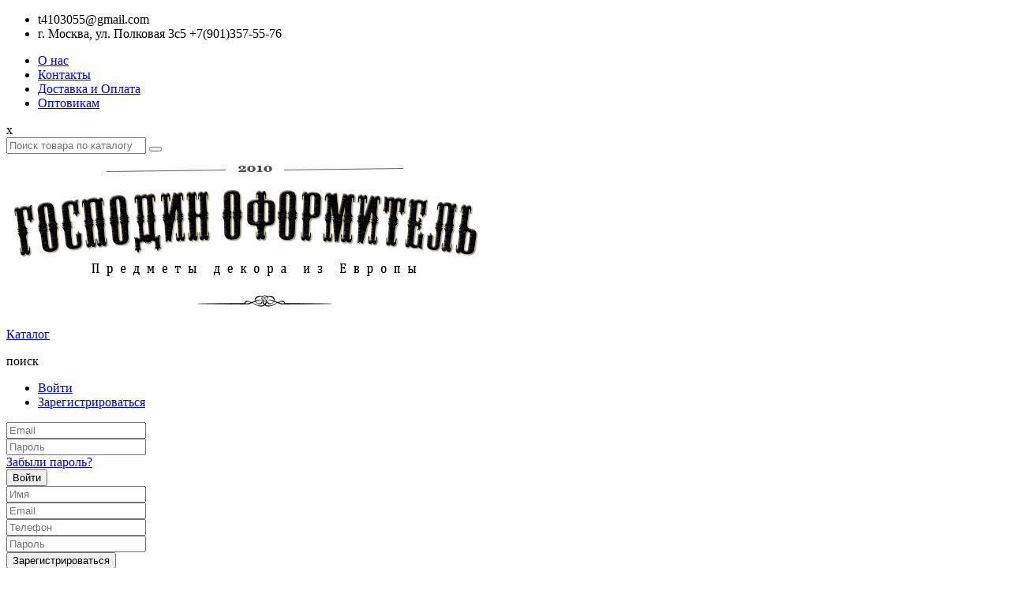

--- FILE ---
content_type: text/html; charset=utf-8
request_url: https://mrdes.com/venecianskij-interer/
body_size: 9213
content:
<!DOCTYPE html>
<!--[if IE]><![endif]-->
<!--[if IE 8 ]>
<html dir="ltr" lang="ru" class="ie8">
   <![endif]-->
   <!--[if IE 9 ]>
   <html dir="ltr" lang="ru" class="ie9">
      <![endif]-->
      <!--[if (gt IE 9)|!(IE)]><!-->
      <html dir="ltr" lang="ru">
         <!--<![endif]-->
         <head>
		 <!-- Yandex.Metrika counter -->
<script type="text/javascript" >
   (function(m,e,t,r,i,k,a){m[i]=m[i]||function(){(m[i].a=m[i].a||[]).push(arguments)};
   var z = null;m[i].l=1*new Date();
   for (var j = 0; j < document.scripts.length; j++) {if (document.scripts[j].src === r) { return; }}
   k=e.createElement(t),a=e.getElementsByTagName(t)[0],k.async=1,k.src=r,a.parentNode.insertBefore(k,a)})
   (window, document, "script", "https://mc.yandex.ru/metrika/tag.js", "ym");

   ym(69021205, "init", {
        clickmap:true,
        trackLinks:true,
        accurateTrackBounce:true,
        webvisor:true
   });
</script>
<noscript><div><img src="https://mc.yandex.ru/watch/69021205" style="position:absolute; left:-9999px;" alt="" /></div></noscript>
<!-- /Yandex.Metrika counter -->
            <meta charset="UTF-8" />
            <meta name="viewport" content="width=device-width, initial-scale=1">
            <meta http-equiv="X-UA-Compatible" content="IE=edge">
            <title>Элементы венецианского интерьера | Венецианский стиль </title>
            <base href="https://mrdes.com/" />
                        <meta name="description" content="Предметы венецианского стиля для интерьера можно купить у нас ✓ Все для венецианского интерьера квартиры с доставкой по Москве и всей России ☎ +7 (916) 145-41-46" />
                                    <meta property="og:title" content="Элементы венецианского интерьера | Венецианский стиль " />
            <meta property="og:type" content="website" />
            <meta property="og:url" content="https://mrdes.com/venecianskij-interer/" />
                        <meta property="og:image" content="https://mrdes.com/image/catalog/4.jpg" />
                        <meta property="og:site_name" content="ГОСПОДИН ОФОРМИТЕЛЬ" />
            <script src="catalog/view/javascript/jquery/jquery-2.1.1.min.js" type="text/javascript"></script>
            <link href="catalog/view/javascript/bootstrap/css/bootstrap.min.css" rel="stylesheet" media="screen" />
            <script src="catalog/view/javascript/bootstrap/js/bootstrap.min.js" type="text/javascript"></script>
            <link href="catalog/view/javascript/font-awesome/css/font-awesome.min.css" rel="stylesheet" type="text/css" />
            <link href='https://fonts.googleapis.com/css?family=Open+Sans:400,300,600,700&amp;subset=latin,cyrillic' rel='stylesheet' type='text/css'>
            <link href="catalog/view/javascript/jquery/owl-carousel/owl.carousel.css" type="text/css" rel="stylesheet" media="screen" />
            <script src="catalog/view/javascript/jquery/owl-carousel/owl.carousel.min.js" type="text/javascript"></script>
			<script src="catalog/view/theme/magazin/js/jquery.time-to.min.js" type="text/javascript"></script>
            <link rel="stylesheet" type="text/css" href="catalog/view/theme/magazin/stylesheet/stylesheet1.css" />
                        <style>.head-child-88-1-1 a {
height: 100px;
vertical-align: bottom;
display: table-cell !important;
background: url(/image/catalog/demo/banners/verh.jpg) no-repeat 19px 0px;
}
.head-child-88-2-1 a {
height: 100px;
vertical-align: bottom;
display: table-cell !important;
background: url(/image/catalog/demo/banners/platie.jpg) no-repeat 19px 0px;
}
.head-child-88-3-1 a {
height: 100px;
vertical-align: bottom;
display: table-cell !important;
background: url(/image/catalog/demo/banners/rubaski.jpg) no-repeat 19px 0px;
}
.head-child-88-4-1 a {
height: 100px;
vertical-align: bottom;
display: table-cell !important;
background: url(/image/catalog/demo/banners/ubki.jpg) no-repeat 19px 0px;
}

.child-1-3-1-1:after {
  background-color: #597AB2;
    color: #fff;
    content: 'new';
    height: 14px;
    top: 7px;
    right: 18px;
    position: absolute;
    padding: 0px 6px;
    line-height: 12px;
    font-size: 10px;
}
.child-1-1-1-4:after {
 background-color: #597AB2;
    color: #fff;
    content: 'сезон';
    height: 14px;
    top: 7px;
    right: 18px;
    position: absolute;
    padding: 0px 6px;
    line-height: 12px;
    font-size: 10px;
}
.bg3 {
position: relative !important;
}
.bg0:after {
  background-color: #597AB2;
    color: #fff;
    content: 'new';
    height: 14px;
    top: -1px;
    right: 29px;
    position: absolute;
    padding: 0px 6px;
    line-height: 12px;
    font-size: 10px;
}
@media (min-width: 1200px) {
.cat-188 .container {
background: url(http://rentwell.ru/image/catalog/demo/banners/woman.jpg) no-repeat top right;
}
}</style>
            			            <link href="https://mrdes.com/venecianskij-interer/" rel="canonical" />
                                                         </head>
         <body class="product-category-163">
            <div id="block-close"></div>
                                    			<div class="topm">
               <div class="container">
                  <div class="row">
                     <div class="col-sm-6 hidden-xs">
                        <ul class="left">
                           <li>
                              t4103055@gmail.com                           </li>
                            						   <li>
                              г. Москва, ул. Полковая 3с5                                 +7(901)357-55-76                           </li>
						                           </ul>
                     </div>
                     <div class="col-sm-6">
                        <ul class="right">
                           
                           <li class="custom-link bgc1"><a href="/about_us">
                              О нас</a>
                           </li>                          
                                                      <li class="custom-link bgc2"><a href="/contact-us/">
                              Контакты</a>
                           </li>
                                                                                 <li class="custom-link bgc3"><a href="/delivery">
                              Доставка и Оплата</a>
                           </li>
                                                                                 <li class="custom-link bgc4"><a href="/optovikam">
                              Оптовикам</a>
                           </li>
                                                                              </ul>
                     </div>
                  </div>
               </div>
            </div>
			            <div id="topsearch">
   <span id="sclose">x</span>
   <div class="container">
      <div id="search" class="input-group">
         <input type="text" name="search" value="" placeholder="Поиск товара по каталогу" class="form-control input-lg" />
         <span class="input-group-btn">
         <button type="button" class="no-btn btn-lg"><i class="fa fa-search"></i></button>
         </span>
      </div>
   </div>
</div>            <div class="white">
               <header>
			                        <div class="container">
                     <div class="row">
                        						<div class="col-sm-4 hidden-xs nopad">
                                                       
                        </div>
                        <div class="col-sm-4">
                           <div id="logo" class="center">
                                                                                          <a href="https://mrdes.com/"><img src="https://mrdes.com/image/catalog/4.jpg" title="ГОСПОДИН ОФОРМИТЕЛЬ" alt="ГОСПОДИН ОФОРМИТЕЛЬ" class="img-responsive" /></a>
                                                                                       </div>
                        </div>
												
                        <div class="headfix col-sm-4">
                           <div class=" head-block">
                              <div id="mobmenu" class="col hidden-lg hidden-md hidden-sm">
                                 <div class="log">
                                    <a href="#menu2">
                                       <p>Каталог</p>
                                    </a>
                                 </div>
                              </div>
                              <span id="searchid" class="col">поиск</span>							  						  
                              <div class="col">
                                 <div class="log">
                                                                     
                                                                        <div id="quicklogin" class="spanel open-right">
   <div class="panel-close"></div>
   <ul class="nav nav-tabs">
      <li class="active"><a href="#tab1" data-toggle="tab">Войти</a></li>
      <li><a href="#tab2" data-toggle="tab">Зарегистрироваться</a></li>
   </ul>
   <div class="tab-content">
      <div class="tab-pane active" id="tab1">
         <div class="col-sm-12" id="quick-login">
            <div class="form-group required">
               <input type="text" name="email" placeholder="Email" value=""  id="input-email-login" class="form-control" />
            </div>
            <div class="form-group required">
               <input type="password" name="password" placeholder="Пароль" value="" id="input-password-login" class="form-control" />
            </div>
            <div class="form-group">
               <a class="href" href="https://mrdes.com/forgot-password/">Забыли пароль?</a>
            </div>
            <div class="form-group">
               <button type="button" class="btn btn-center btn-primary loginaccount"  data-loading-text="Загрузка...">Войти</button>
            </div>
         </div>
      </div>
      <div class="tab-pane" id="tab2">
         <div class="col-sm-12" id="quick-register">
            <div class="form-group required">
               <input type="text" name="firstname" placeholder="Имя" value="" id="input-firstname-reg" class="form-control" />
            </div>
			            <div class="form-group required">
               <input type="text" name="email" placeholder="Email" value="" id="input-email-reg" class="form-control" />
            </div>
            <div class="form-group required">
               <input type="text" name="telephone" placeholder="Телефон" value="" id="input-telephone" class="form-control" />
            </div>
            <div class="form-group required">
               <input type="password" name="password" placeholder="Пароль" value="" id="input-password-reg" class="form-control" />
            </div>
                        <button type="button" class="btn btn-center btn-primary createaccount" data-loading-text="Загрузка..." >Зарегистрироваться</button>
                        <p class="info">*Зарегистрированные пользователи могут быстрее оформлять заказы, отслеживать их статус и просматривать историю покупок.</p>
         </div>
      </div>
   </div>
</div>
<script type="text/javascript"><!--
   $('#quick-register input').on('keydown', function(e) {
   	if (e.keyCode == 13) {
   		$('#quick-register .createaccount').trigger('click');
   	}
   });
   $('#quick-register .createaccount').click(function() {
   	$.ajax({
   		url: 'index.php?route=common/quicksignup/register',
   		type: 'post',
   		data: $('#quick-register input[type=\'text\'], #quick-register input[type=\'password\'], #quick-register input[type=\'checkbox\']:checked'),
   		dataType: 'json',
   		beforeSend: function() {
   			$('#quick-register .createaccount').button('loading');
   			$('#modal-quicksignup .alert-danger').remove();
   		},
   		complete: function() {
   			$('#quick-register .createaccount').button('reset');
   		},
   		success: function(json) {
   			$('#modal-quicksignup .form-group').removeClass('has-error');
   			
   			if(json['islogged']){
   				 window.location.href="index.php?route=account/account";
   			}
   			if (json['error_firstname']) {
   				$('#quick-register #input-firstname-reg').parent().addClass('has-error');
   				$('#quick-register #input-firstname-reg').focus();
   			}
			if (json['error_lastname']) {
   				$('#quick-register #input-lastname-reg').parent().addClass('has-error');
   				$('#quick-register #input-lastname-reg').focus();
   			}
   			if (json['error_email']) {
   				$('#quick-register #input-email-reg').parent().addClass('has-error');
   				$('#quick-register #input-email-reg').focus();
   			}
   			if (json['error_telephone']) {
   				$('#quick-register #input-telephone').parent().addClass('has-error');
   				$('#quick-register #input-telephone').focus();
   			}
   			if (json['error_password']) {
   				$('#quick-register #input-password-reg').parent().addClass('has-error');
   				$('#quick-register #input-password-reg').focus();
   			}
   			if (json['error']) {
   				$('#modal-quicksignup .modal-header').after('<div class="alert alert-danger" style="margin:5px;"><i class="fa fa-exclamation-circle"></i> ' + json['error'] + '</div>');
   			}
   			
   			if (json['now_login']) {
   				$('.quick-login').before('<li class="dropdown"><a href="https://mrdes.com/my-account/" title="Личный кабинет" class="dropdown-toggle" data-toggle="dropdown"><i class="fa fa-user"></i> <span class="hidden-xs hidden-sm hidden-md">Личный кабинет</span> <span class="caret"></span></a><ul class="dropdown-menu dropdown-menu-right"><li><a href="https://mrdes.com/my-account/">Личный кабинет</a></li><li><a href="https://mrdes.com/order-history/">История заказов</a></li><li><a href="https://mrdes.com/transactions/">История платежей</a></li><li><a href="https://mrdes.com/downloads/">Файлы для скачивания</a></li><li><a href="https://mrdes.com/logout/">Выход</a></li></ul></li>');
   				
   				$('.quick-login').remove();
   			}
   			if (json['success']) {
   				$('#modal-quicksignup .main-heading').html(json['heading_title']);
   				success = json['text_message'];
   				success += '<div class="buttons"><div class="text-right"><a onclick="loacation();" class="btn btn-primary">'+ json['button_continue'] +'</a></div></div>';
   				$('#modal-quicksignup .modal-body').html(success);
   				loacation();
   			}
   		}
   	});
   });

   $('#quick-login input').on('keydown', function(e) {
   	if (e.keyCode == 13) {
   		$('#quick-login .loginaccount').trigger('click');
   	}
   });
   $('#quick-login .loginaccount').click(function() {
   	$.ajax({
   		url: 'index.php?route=common/quicksignup/login',
   		type: 'post',
   		data: $('#quick-login input[type=\'text\'], #quick-login input[type=\'password\']'),
   		dataType: 'json',
   		beforeSend: function() {
   			$('#quick-login .loginaccount').button('loading');
   			$('#modal-quicksignup .alert-danger').remove();
   		},
   		complete: function() {
   			$('#quick-login .loginaccount').button('reset');
   		},
   		success: function(json) {
   			$('#modal-quicksignup .form-group').removeClass('has-error');
   			if(json['islogged']){
   				 window.location.href="index.php?route=account/account";
   			}
   			
   			if (json['error']) {
   				$('#modal-quicksignup .modal-header').after('<div class="alert alert-danger" style="margin:5px;"><i class="fa fa-exclamation-circle"></i> ' + json['error'] + '</div>');
   				$('#quick-login #input-email-login').parent().addClass('has-error');
   				$('#quick-login #input-password-login').parent().addClass('has-error');
   				$('#quick-login #input-email-login').focus();
   			}
   			if(json['success']){
   				loacation();
   				$('#modal-quicksignup').modal('hide');
   			}   			
   		}
   	});
   });
   function loacation() {
   	location.reload();
   }
   jQuery(function($){
   $("#input-telephone").mask("");
   });
   //--></script>
                                    <p class="panel-url quicklogin" data-spanel="#quicklogin">Войти</p>
                                                                                                         </div>
                              </div>
                              <div class="mobcall panel-url" data-spanel="#callme"></div>
                              <div class="col cartfloat">
                                 <div id="cart">
   <p id="carturl" class="pull-left panel-url" data-spanel="#sidecart"><span class="hidecart">корзина</span></p>
   <button class="no-btn"><span id="cart-total">0 </span></button>
   <ul id="sidecart" class="spanel open-right">
      <li id="sidecart-close" class="panel-close"></li>
      <li class="form-group closss" style="display:none;">
         <input type="button" value="↑ ПЕРЕЙТИ В КОРЗИНУ" class="procart btn btn-center btn-primary" onclick="order_form();">
      </li>
      <li class="closss">
         <a href="/index.php?route=checkout/cart"><h3>Открыть Корзину<i class="fa fa-level-up" style="margin-left: 10px;"></i></h3></a>
      </li>
            <li>
         <p class="text-center">
            <i class="fa fa-shopping-cart fa-5x"></i><br>
            <span class="empty-cart">В корзине пусто!</span>
         </p>
      </li>
         </ul>
</div>
<script>
   
</script>                              </div>
                           </div>
                        </div>
                     </div>
                  </div>
               </header>
                              <nav id="menu" class="navbar hidden-xs ">
                                    <div class="container">
                     <div class="navbar-header"><span id="category" class="visible-xs">Категории</span>
                        <button type="button" class="btn btn-navbar navbar-toggle" data-toggle="collapse" data-target=".navbar-ex1-collapse"><i class="fa fa-bars"></i></button>
                     </div>
                     <div class="collapse navbar-collapse navbar-ex1-collapse nopad">
                        <ul class="nav navbar-nav">
                                                                                 <li class="dropdown cat-1">
                              <a class="arrow dropdown-toggle" href="https://mrdes.com/interernye-chasy/" >Интерьерные часы</a>
                              <div class="dropdown-menu">
                                 <div class="container">
                                    <div class="dropdown-inner">
                                                                              <ul class="list-unstyled col-1-1">
                                                                                    <li class="head-child-1-1-1"><a class="liheader" href="https://mrdes.com/interernye-chasy/chasy-v-nalichii/">Часы Arte Fiorentino (Италия)</a></li>
                                                                                                                           </ul>
                                                                           </div>
                                    <a href="https://mrdes.com/interernye-chasy/" class="see-all">Показать все Интерьерные часы</a>
                                 </div>
                              </div>
                           </li>
                                                                                                            <li class="dropdown cat-2">
                              <a class="arrow dropdown-toggle" href="https://mrdes.com/klassika-interera/" >КАРТИНЫ</a>
                              <div class="dropdown-menu">
                                 <div class="container">
                                    <div class="dropdown-inner">
                                                                              <ul class="list-unstyled col-2-1">
                                                                                    <li class="head-child-2-1-1"><a class="liheader" href="https://mrdes.com/klassika-interera/kartiny-klassika/">БИБЛЕЙСКИЕ СЮЖЕТЫ И МИФОЛОГИЯ</a></li>
                                                                                                                              <li class="head-child-2-1-2"><a class="liheader" href="https://mrdes.com/klassika-interera/gorodskoj-pejzazh/">ГОРОДСКОЙ ПЕЙЗАЖ</a></li>
                                                                                                                              <li class="head-child-2-1-3"><a class="liheader" href="https://mrdes.com/klassika-interera/gravyury/">ГРАВЮРЫ</a></li>
                                                                                                                              <li class="head-child-2-1-4"><a class="liheader" href="https://mrdes.com/klassika-interera/zerkala-1/">ЖАНРОВЫЕ СЦЕНЫ</a></li>
                                                                                                                              <li class="head-child-2-1-5"><a class="liheader" href="https://mrdes.com/klassika-interera/medalony/">Медальоны</a></li>
                                                                                                                              <li class="head-child-2-1-6"><a class="liheader" href="https://mrdes.com/klassika-interera/miniatyury-klassika/">МИНИАТЮРЫ</a></li>
                                                                                                                              <li class="head-child-2-1-7"><a class="liheader" href="https://mrdes.com/klassika-interera/pejzazhi/">ПЕЙЗАЖИ</a></li>
                                                                                                                              <li class="head-child-2-1-8"><a class="liheader" href="https://mrdes.com/klassika-interera/predmety-interera/">ЦВЕТЫ И НАТЮРМОРТЫ</a></li>
                                                                                                                           </ul>
                                                                           </div>
                                    <a href="https://mrdes.com/klassika-interera/" class="see-all">Показать все КАРТИНЫ</a>
                                 </div>
                              </div>
                           </li>
                                                                                                            <li class="dropdown cat-3">
                              <a class="arrow dropdown-toggle" href="https://mrdes.com/mebel/" >МЕБЕЛЬ</a>
                              <div class="dropdown-menu">
                                 <div class="container">
                                    <div class="dropdown-inner">
                                                                              <ul class="list-unstyled col-3-1">
                                                                                    <li class="head-child-3-1-1"><a class="liheader" href="https://mrdes.com/mebel/zerkala/">Зеркала</a></li>
                                                                                                                           </ul>
                                                                           </div>
                                    <a href="https://mrdes.com/mebel/" class="see-all">Показать все МЕБЕЛЬ</a>
                                 </div>
                              </div>
                           </li>
                                                                                                            <li class="dropdown cat-4">
                              <a class="arrow dropdown-toggle" href="https://mrdes.com/venecianskij-interer/" >Венецианский интерьер</a>
                              <div class="dropdown-menu">
                                 <div class="container">
                                    <div class="dropdown-inner">
                                                                              <ul class="list-unstyled col-4-1">
                                                                                    <li class="head-child-4-1-1"><a class="liheader" href="https://mrdes.com/venecianskij-interer/dekorativnye-tarelki/">Декоративные тарелки</a></li>
                                                                                                                              <li class="head-child-4-1-2"><a class="liheader" href="https://mrdes.com/venecianskij-interer/kartiny-s-vidami-venecii/">Картины с видами Венеции</a></li>
                                                                                                                              <li class="head-child-4-1-3"><a class="liheader" href="https://mrdes.com/venecianskij-interer/keramicheskie-panno-zerkala/">Керамические панно, зеркала</a></li>
                                                                                                                              <li class="head-child-4-1-4"><a class="liheader" href="https://mrdes.com/venecianskij-interer/maski-panno/">Маски-панно</a></li>
                                                                                                                              <li class="head-child-4-1-5"><a class="liheader" href="https://mrdes.com/venecianskij-interer/statuetki-shkatulki/">Статуэтки, шкатулки</a></li>
                                                                                                                           </ul>
                                                                           </div>
                                    <a href="https://mrdes.com/venecianskij-interer/" class="see-all">Показать все Венецианский интерьер</a>
                                 </div>
                              </div>
                           </li>
                                                                                                            <li class="bg5"><a href="https://mrdes.com/greengate/">SALE</a></li>
                                                                                                                                                                  						    
                           						   						   						   						                                                         <li class="pull-right hidden-xs hidden-sm hidden-md">
						   						   						   <a href="https://mrdes.com/specials/" id="special-total" title="Акции"><i class="fa fa-gift"></i><span class="hidden-xs hidden-sm hidden-md">Акции</span></a>					   
						   						   </li>
                        </ul>
                     </div>
                  </div>
               </nav>
                           </div>
            <script type="text/javascript">
               /******** Menu Show Hide Sub Menu ********/
               $('#menu .nav > li').mouseover(function() {
               
               			$(this).find('> div').stop(true, true).slideDown('fast');
               		
               			$(this).bind('mouseleave', function() {
               
               				$(this).find('> div').stop(true, true).css('display', 'none');
               
               		});});
               
               $(document).ready(function() {
               $("nav#menu2").mmenu({
               extensions	: [ 'effect-slide-menu', 'pageshadow' ],
               counters	: true,
               navbar	: {
               title	    : 'Каталог'
               },
               navbars	: [
                       {
               				position	: 'top',
               				content		: [
               					'prev',
               					'title',
               					'close'
               				]
               			}
               	  ]
               });
               });
               
               
               
               $(document).ready(function() {
               $(".brand_carousel").owlCarousel({
               itemsCustom : [[320, 2],[600, 4],[768, 5],[992, 6],[1170, 7]],											   
               navigation : true,
               navigationText: ['<i class="fa fa-angle-left"></i>', '<i class="fa fa-angle-right"></i>'],
               scrollPerPage : true,
               pagination: false
               });
               });
			   function order_form() { 
                $('#order-form').toggle(500);	
                $('.closss').toggle(500);
                $("#input-telephone-order").mask("");		
               }
            </script>			
            <nav id="menu2" class="fixload">
               <ul>
                                                      <li>
                     <span class="name">
                     <span class="expander">-</span>                     <a href="https://mrdes.com/interernye-chasy/">Интерьерные часы</a>
                     </span>
                                          <ul>
                                                <li>
                           <span class="name">
                                                      <a href="https://mrdes.com/interernye-chasy/chasy-v-nalichii/">
                           <span class="icon m-icon-dress"></span>Часы Arte Fiorentino (Италия)                           </a>
                           </span>
                                                   </li>
                                             </ul>
                                       </li>
                                    <li>
                     <span class="name">
                     <span class="expander">-</span>                     <a href="https://mrdes.com/klassika-interera/">КАРТИНЫ</a>
                     </span>
                                          <ul>
                                                <li>
                           <span class="name">
                                                      <a href="https://mrdes.com/klassika-interera/kartiny-klassika/">
                           <span class="icon m-icon-dress"></span>БИБЛЕЙСКИЕ СЮЖЕТЫ И МИФОЛОГИЯ                           </a>
                           </span>
                                                   </li>
                                                <li>
                           <span class="name">
                                                      <a href="https://mrdes.com/klassika-interera/gorodskoj-pejzazh/">
                           <span class="icon m-icon-dress"></span>ГОРОДСКОЙ ПЕЙЗАЖ                           </a>
                           </span>
                                                   </li>
                                                <li>
                           <span class="name">
                                                      <a href="https://mrdes.com/klassika-interera/gravyury/">
                           <span class="icon m-icon-dress"></span>ГРАВЮРЫ                           </a>
                           </span>
                                                   </li>
                                                <li>
                           <span class="name">
                                                      <a href="https://mrdes.com/klassika-interera/zerkala-1/">
                           <span class="icon m-icon-dress"></span>ЖАНРОВЫЕ СЦЕНЫ                           </a>
                           </span>
                                                   </li>
                                                <li>
                           <span class="name">
                                                      <a href="https://mrdes.com/klassika-interera/medalony/">
                           <span class="icon m-icon-dress"></span>Медальоны                           </a>
                           </span>
                                                   </li>
                                                <li>
                           <span class="name">
                                                      <a href="https://mrdes.com/klassika-interera/miniatyury-klassika/">
                           <span class="icon m-icon-dress"></span>МИНИАТЮРЫ                           </a>
                           </span>
                                                   </li>
                                                <li>
                           <span class="name">
                                                      <a href="https://mrdes.com/klassika-interera/pejzazhi/">
                           <span class="icon m-icon-dress"></span>ПЕЙЗАЖИ                           </a>
                           </span>
                                                   </li>
                                                <li>
                           <span class="name">
                                                      <a href="https://mrdes.com/klassika-interera/predmety-interera/">
                           <span class="icon m-icon-dress"></span>ЦВЕТЫ И НАТЮРМОРТЫ                           </a>
                           </span>
                                                   </li>
                                             </ul>
                                       </li>
                                    <li>
                     <span class="name">
                     <span class="expander">-</span>                     <a href="https://mrdes.com/mebel/">МЕБЕЛЬ</a>
                     </span>
                                          <ul>
                                                <li>
                           <span class="name">
                                                      <a href="https://mrdes.com/mebel/zerkala/">
                           <span class="icon m-icon-dress"></span>Зеркала                           </a>
                           </span>
                                                   </li>
                                             </ul>
                                       </li>
                                    <li>
                     <span class="name">
                     <span class="expander">-</span>                     <a href="https://mrdes.com/venecianskij-interer/">Венецианский интерьер</a>
                     </span>
                                          <ul>
                                                <li>
                           <span class="name">
                                                      <a href="https://mrdes.com/venecianskij-interer/dekorativnye-tarelki/">
                           <span class="icon m-icon-dress"></span>Декоративные тарелки                           </a>
                           </span>
                                                   </li>
                                                <li>
                           <span class="name">
                                                      <a href="https://mrdes.com/venecianskij-interer/kartiny-s-vidami-venecii/">
                           <span class="icon m-icon-dress"></span>Картины с видами Венеции                           </a>
                           </span>
                                                   </li>
                                                <li>
                           <span class="name">
                                                      <a href="https://mrdes.com/venecianskij-interer/keramicheskie-panno-zerkala/">
                           <span class="icon m-icon-dress"></span>Керамические панно, зеркала                           </a>
                           </span>
                                                   </li>
                                                <li>
                           <span class="name">
                                                      <a href="https://mrdes.com/venecianskij-interer/maski-panno/">
                           <span class="icon m-icon-dress"></span>Маски-панно                           </a>
                           </span>
                                                   </li>
                                                <li>
                           <span class="name">
                                                      <a href="https://mrdes.com/venecianskij-interer/statuetki-shkatulki/">
                           <span class="icon m-icon-dress"></span>Статуэтки, шкатулки                           </a>
                           </span>
                                                   </li>
                                             </ul>
                                       </li>
                                    <li>
                     <span class="name">
                                          <a href="https://mrdes.com/greengate/">SALE</a>
                     </span>
                                       </li>
                                    	
                                                                                       </ul>
            </nav>
            <div class="container">
            <script type="application/ld+json">
            {
                "@context": "https://schema.org/",
                "@type": "BreadcrumbList",
                "itemListElement": [
                    {
            "@type": "ListItem",
            "position":1,
            "name": "Главная",
            "item": "https://mrdes.com/"
            },{
            "@type": "ListItem",
            "position":2,
            "name": "Венецианский интерьер",
            "item": "https://mrdes.com/venecianskij-interer/"
            }                ]
            }
        </script>
       <div class="row">
      <div class="col-sm-12 topcat">
         <ul class="breadcrumb pull-left">
                        <li><a href="https://mrdes.com/"><i class="fa fa-home"></i></a></li>
                        <li><span>Венецианский интерьер</span></li>
         </ul>
         <h1 class="pull-right">Элементы декора венецианского дизайна интерьера</h1>
      </div>
   </div>
   <div class="row">
      <aside id="column-left" class="col-sm-3 hidden-xs">
    <div id="magazincategory" class="list-group solid">
<h3>Категории</h3>
   <ul>
                        <li class="level1 headcat">
         <a href="https://mrdes.com/interernye-chasy/" class="head"><span>Интерьерные часы</span></a>
                  <ul style="display:none">
                                                   <li class="level2">
               <a href="https://mrdes.com/interernye-chasy/chasy-v-nalichii/"><span>&nbsp;&nbsp;&nbsp;- Часы Arte Fiorentino (Италия)</span></a>
                              	
            </li>
                     </ul>
               </li>
                        <li class="level1 headcat">
         <a href="https://mrdes.com/klassika-interera/" class="head"><span>КАРТИНЫ</span></a>
                  <ul style="display:none">
                                                   <li class="level2">
               <a href="https://mrdes.com/klassika-interera/kartiny-klassika/"><span>&nbsp;&nbsp;&nbsp;- БИБЛЕЙСКИЕ СЮЖЕТЫ И МИФОЛОГИЯ</span></a>
                              	
            </li>
                                                   <li class="level2">
               <a href="https://mrdes.com/klassika-interera/gorodskoj-pejzazh/"><span>&nbsp;&nbsp;&nbsp;- ГОРОДСКОЙ ПЕЙЗАЖ</span></a>
                              	
            </li>
                                                   <li class="level2">
               <a href="https://mrdes.com/klassika-interera/gravyury/"><span>&nbsp;&nbsp;&nbsp;- ГРАВЮРЫ</span></a>
                              	
            </li>
                                                   <li class="level2">
               <a href="https://mrdes.com/klassika-interera/zerkala-1/"><span>&nbsp;&nbsp;&nbsp;- ЖАНРОВЫЕ СЦЕНЫ</span></a>
                              	
            </li>
                                                   <li class="level2">
               <a href="https://mrdes.com/klassika-interera/medalony/"><span>&nbsp;&nbsp;&nbsp;- Медальоны</span></a>
                              	
            </li>
                                                   <li class="level2">
               <a href="https://mrdes.com/klassika-interera/miniatyury-klassika/"><span>&nbsp;&nbsp;&nbsp;- МИНИАТЮРЫ</span></a>
                              	
            </li>
                                                   <li class="level2">
               <a href="https://mrdes.com/klassika-interera/pejzazhi/"><span>&nbsp;&nbsp;&nbsp;- ПЕЙЗАЖИ</span></a>
                              	
            </li>
                                                   <li class="level2">
               <a href="https://mrdes.com/klassika-interera/predmety-interera/"><span>&nbsp;&nbsp;&nbsp;- ЦВЕТЫ И НАТЮРМОРТЫ</span></a>
                              	
            </li>
                     </ul>
               </li>
                        <li class="level1 headcat">
         <a href="https://mrdes.com/mebel/" class="head"><span>МЕБЕЛЬ</span></a>
                  <ul style="display:none">
                                                   <li class="level2">
               <a href="https://mrdes.com/mebel/zerkala/"><span>&nbsp;&nbsp;&nbsp;- Зеркала</span></a>
                              	
            </li>
                     </ul>
               </li>
                        <li class="level1 headcat active">
         <style>.level1.active > a span{padding: 6px 14px;background: #EEEEEE;border-radius: 30px;}</style>
         <a href="https://mrdes.com/venecianskij-interer/" class="head active"><span>Венецианский интерьер</span></a>
                  <ul style="display:none">
                                                   <li class="level2">
               <a href="https://mrdes.com/venecianskij-interer/dekorativnye-tarelki/"><span>&nbsp;&nbsp;&nbsp;- Декоративные тарелки</span></a>
                              	
            </li>
                                                   <li class="level2">
               <a href="https://mrdes.com/venecianskij-interer/kartiny-s-vidami-venecii/"><span>&nbsp;&nbsp;&nbsp;- Картины с видами Венеции</span></a>
                              	
            </li>
                                                   <li class="level2">
               <a href="https://mrdes.com/venecianskij-interer/keramicheskie-panno-zerkala/"><span>&nbsp;&nbsp;&nbsp;- Керамические панно, зеркала</span></a>
                              	
            </li>
                                                   <li class="level2">
               <a href="https://mrdes.com/venecianskij-interer/maski-panno/"><span>&nbsp;&nbsp;&nbsp;- Маски-панно</span></a>
                              	
            </li>
                                                   <li class="level2">
               <a href="https://mrdes.com/venecianskij-interer/statuetki-shkatulki/"><span>&nbsp;&nbsp;&nbsp;- Статуэтки, шкатулки</span></a>
                              	
            </li>
                     </ul>
               </li>
                           <li class="level1">
         <a href="https://mrdes.com/greengate/"><span>SALE</span></a>
                        </li>
         </ul>
</div>
<script type="text/javascript">
		
	$(document).ready(function(){	
		// menu
	$('#magazincategory li.active').addClass('open').children('ul').show();
	$('#magazincategory .headcat > a').on('click', function(){
	$(this).removeAttr('href');
		
	var element = $(this).parent('li');
		if (element.hasClass('open')) {
			element.removeClass('open');
			element.find('li').removeClass('open');
			element.find('ul').slideUp(400);
		}
		else {
			element.addClass('open');
			element.children('ul').slideDown(400);
			element.siblings('li').children('ul').slideUp(400);
			element.siblings('li').removeClass('open');
			element.siblings('li').find('li').removeClass('open');
			element.siblings('li').find('ul').slideUp(400);
		}
	});
		
	});	
		
	</script>      </aside>
                        <div id="content" class="col-sm-9">
                           <div class="block-category">
                                    <a class="category" href="https://mrdes.com/venecianskij-interer/dekorativnye-tarelki/">
            <span>Декоративные тарелки</span>
            </a>
                        <a class="category" href="https://mrdes.com/venecianskij-interer/kartiny-s-vidami-venecii/">
            <span>Картины с видами Венеции</span>
            </a>
                        <a class="category" href="https://mrdes.com/venecianskij-interer/keramicheskie-panno-zerkala/">
            <span>Керамические панно, зеркала</span>
            </a>
                        <a class="category" href="https://mrdes.com/venecianskij-interer/maski-panno/">
            <span>Маски-панно</span>
            </a>
                        <a class="category" href="https://mrdes.com/venecianskij-interer/statuetki-shkatulki/">
            <span>Статуэтки, шкатулки</span>
            </a>
                                 </div>
                           <div class="row">
            <div class="col-md-7">
               <div class="btn-group">
                                    <button type="button" id="list-view" class="hidden-xs no-btn list-view small-btn view" data-toggle="tooltip" title="Список"></button>
                  <button type="button" id="grid-view" class="hidden-xs no-btn grid-view small-btn view active" data-toggle="tooltip" title="Сетка"></button>
                                                                        <span style="display: none;" id="viewed-view" class="panel-url no-btn url-btn" data-spanel="#viewed">вы смотрели</span>
               </div>
            </div>
            <div class="col-md-3 text-right width75">
               <select data-toggle="tooltip" title="Сортировать:" id="input-sort" class="form-control customselect" onchange="location = this.value;">
                                                      <option value="https://mrdes.com/venecianskij-interer/?sort=p.sort_order&amp;order=ASC" selected="selected">По умолчанию</option>
                                                                        <option value="https://mrdes.com/venecianskij-interer/?sort=pd.name&amp;order=ASC">По Имени (A - Я)</option>
                                                                        <option value="https://mrdes.com/venecianskij-interer/?sort=pd.name&amp;order=DESC">По Имени (Я - A)</option>
                                                                        <option value="https://mrdes.com/venecianskij-interer/?sort=p.price&amp;order=ASC">По Цене (возрастанию)</option>
                                                                        <option value="https://mrdes.com/venecianskij-interer/?sort=p.price&amp;order=DESC">По Цене (убыванию)</option>
                                                                        <option value="https://mrdes.com/venecianskij-interer/?sort=p.model&amp;order=ASC">По Модели (A - Я)</option>
                                                                        <option value="https://mrdes.com/venecianskij-interer/?sort=p.model&amp;order=DESC">По Модели (Я - A)</option>
                                                   </select>
            </div>
            <div class="col-md-2 text-right width25">
               <select data-toggle="tooltip" title="Показывать:" id="input-limit" class="form-control customselect" onchange="location = this.value;">
                                                      <option value="https://mrdes.com/venecianskij-interer/?limit=25">25</option>
                                                                        <option value="https://mrdes.com/venecianskij-interer/?limit=50">50</option>
                                                                        <option value="https://mrdes.com/venecianskij-interer/?limit=75">75</option>
                                                                        <option value="https://mrdes.com/venecianskij-interer/?limit=100" selected="selected">100</option>
                                                   </select>
            </div>
         </div>
         <br />
         <div class="row">
                        <div class="product-layout product-list col-xs-12">
                              <div class="product-thumb">
                <div class="labelgroup">
				   				   				   				   				</div>
								  <div class="action">
                                                                                 </div>
                                    <div class="image"><a href="https://mrdes.com/33548-kartina-gyanola-quotrio-de-frariquot-505h1005"><img src="https://mrdes.com/image/cache/catalog/items/img9873_1472749723-250x250.jpg" alt="33548 картина Гьянола &quot;Рио де Фрари&quot; 50,5х100,5" title="33548 картина Гьянола &quot;Рио де Фрари&quot; 50,5х100,5" class="img-responsive" /></a></div>
                  				  					<div class="contview">
					    <div class="comparebtn visible-md visible-lg" onclick='quick_view(456);'>Быстрый просмотр</div>
					</div>
					                  <div>
                     <div class="caption">
                                                <h4><a href="https://mrdes.com/33548-kartina-gyanola-quotrio-de-frariquot-505h1005">33548 картина Гьянола &quot;Рио де Фрари&quot; 50,5х100,5</a></h4>
                        <p class="des">Фирма производитель: Arte Fiorentino Страна производства: ИТАЛИЯ Материал: дерево, ручная работа Раз..</p>
                                                <button class="no-btn" type="button" onclick="cart.add('456', '1');">
                        <span class="cart-icon">КУПИТЬ</span>
                        </button>
                                                <p class="price">
                                                      21 750 р.                                                                              </p>
                                             </div>
                  </div>
               </div>
                           </div>
                        <div class="product-layout product-list col-xs-12">
                              <div class="product-thumb">
                <div class="labelgroup">
				   				   				   				   				</div>
								  <div class="action">
                                                                                 </div>
                                    <div class="image"><a href="https://mrdes.com/kartina-venecianskij-kanal-75h95sm"><img src="https://mrdes.com/image/cache/catalog/2020/DSC_7704-250x250.jpg" alt="Картина Венецианский канал, 75х95см" title="Картина Венецианский канал, 75х95см" class="img-responsive" /></a></div>
                  				  					<div class="contview">
					    <div class="comparebtn visible-md visible-lg" onclick='quick_view(1478);'>Быстрый просмотр</div>
					</div>
					                  <div>
                     <div class="caption">
                                                <h4><a href="https://mrdes.com/kartina-venecianskij-kanal-75h95sm">Картина Венецианский канал, 75х95см</a></h4>
                        <p class="des">Страна производства: ИТАЛИЯМатериал: багет выполнен из массива итальянского ореха, ручная работа, 24..</p>
                                                <button class="no-btn" type="button" onclick="cart.add('1478', '1');">
                        <span class="cart-icon">КУПИТЬ</span>
                        </button>
                                                <p class="price">
                                                      59 800 р.                                                                              </p>
                                             </div>
                  </div>
               </div>
                           </div>
                     </div>
         <hr>
         <div class="row">
            <div class="col-sm-6 text-left"></div>
            <div class="col-sm-6 text-right">Показано с 1 по 2 из 2 (всего 1 страниц)</div>
         </div>
         		          <hr>
		 <div class="row">
            <div class="col-sm-12">
               <div class="cat-info"><p>Также вас могут заинтересовать <a href="https://mrdes.com/klassika-interera/" target="_blank">картины для интерьера</a></p></div>
            </div>
         </div>
                                 </div>
         </div>
</div>
<div class="topfooter">
<div class="container">
</div>
</div>
<footer>
  <div class="container">
    <div class="row">
	  <div class="col-sm-3 info-shop">
	  	  © 2010-2022 ГОСПОДИН ОФОРМИТЕЛЬ	  </div>
	  <div class="col-sm-6">
	  <ul class="list-unstyled line">
                    <li><a href="https://mrdes.com/about_us">О нас</a></li>
                    <li><a href="https://mrdes.com/delivery">Информация о доставке</a></li>
                    <li><a href="https://mrdes.com/payment">Оплата</a></li>
                    <li><a href="https://mrdes.com/optovikam">Оптовикам</a></li>
          		  		  <li><a href="https://mrdes.com/specials/">Акции</a></li>		  		  <li><a href="https://mrdes.com/login/">Рассылка новостей</a></li>		  		  		   		   		         </ul>

	  		        	  </div>
	  <div class="col-sm-3">
	    <div class="social">
		   		   		   		   		   		   		           </div>
	  </div>
      <div class="col-sm-12">
	  <div class="copyright">
	  	  </div>
	  </div>
	</div>
  </div>
  </footer>
<div class="scrollup hidden-xs">
   <div class="sup"></div>
</div>
<script src="catalog/view/theme/magazin/js/common.js" type="text/javascript"></script>
<script src="catalog/view/javascript/jquery/magnific/jquery.magnific-popup.min.js" type="text/javascript"></script>
<link href="catalog/view/javascript/jquery/magnific/magnific-popup.css" rel="stylesheet" type='text/css'>
<script src="catalog/view/theme/magazin/js/jquery.mmenu.min.all.js" type="text/javascript"></script>
<script src="catalog/view/theme/magazin/js/jquery.nicescroll.js" type="text/javascript"></script>
<script src="catalog/view/theme/magazin/js/jquery.elevatezoom.js" type="text/javascript"></script>
<link href="catalog/view/theme/magazin/stylesheet/jquery.mmenu.all.css" rel="stylesheet" type='text/css'>
</body></html>
